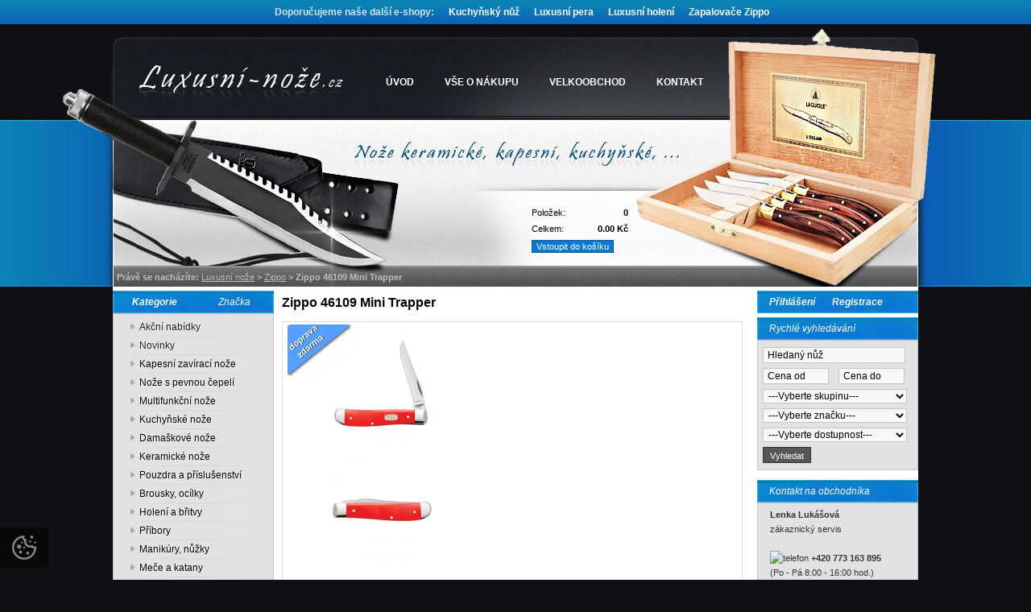

--- FILE ---
content_type: text/html; charset=UTF-8
request_url: https://www.luxusni-noze.cz/detail/zippo/undefined/zippo-46109-mini-trapper/
body_size: 9187
content:
<!DOCTYPE html PUBLIC "-//W3C//DTD XHTML 1.0 Strict//EN" "http://www.w3.org/TR/xhtml1/DTD/xhtml1-strict.dtd">
<html xmlns="http://www.w3.org/1999/xhtml" xml:lang="cs" lang="cs">
<head>
<!-- Google Tag Manager -->
<script>dataLayer = [];
  dataLayer.push('consent', 'default', {
    "ad_storage":"denied",
      "analytics_storage":"denied",
      "ad_personalization":"denied",
      "ad_user_data":"denied",
      "personalization_storage":"denied"
  });
  </script><script>(function(w,d,s,l,i){w[l]=w[l]||[];w[l].push({'gtm.start':
new Date().getTime(),event:'gtm.js'});var f=d.getElementsByTagName(s)[0],
j=d.createElement(s),dl=l!='dataLayer'?'&l='+l:'';j.async=true;j.src=
'https://www.googletagmanager.com/gtm.js?id='+i+dl;f.parentNode.insertBefore(j,f);
})(window,document,'script','dataLayer','GTM-WL3HSP9');</script>
<!-- End Google Tag Manager -->
  <meta http-equiv="content-type" content="text/html; charset=utf-8" />
  <meta http-equiv="content-language" content="cs" />
  <meta name="author" content="Martin Zemánek, martinzemanek(at)email.cz" lang="cs" />
  <meta name="copyright" content="Luxusni-noze.cz" />
  <meta name="robots" content="index, follow" />
  <link rel="stylesheet" type="text/css" href="https://www.luxusni-noze.cz/css/screen.css?v=1769921086" media="screen" />
  <link href="https://www.luxusni-noze.cz/css/dropdown.css" media="screen" rel="stylesheet" type="text/css" />
<link rel="shortcut icon" href="https://www.luxusni-noze.cz/userfiles/tmp/favicon.ico" /><meta name="description" content="Kapesní nůž Zippo se sytě červenou střenkou vyrobenou z vysoce odolného syntetického materiálu a logem výrobce." />
<meta name="keywords" content="nůž, kapesní, zippo, logo, syntetika, červená" />
<title>Zippo 46109 Mini Trapper - Luxusní nože</title>
<link rel="stylesheet" type="text/css" href="/css/smoothness/jquery-ui-1.8.20.css" media="screen" />
<script type="text/javascript" src="/scripts/jquery-1.4.2.min.js"></script><script type="text/javascript" src="https://www.luxusni-noze.cz/scripts/ajax_validator/messages.js"></script>
<script type="text/javascript" src="https://www.luxusni-noze.cz/scripts/funkce.js?v=1.11"></script>
<!--<script type="text/javascript" src="https://www.luxusni-noze.cz/scripts/search.js"></script>--><link rel="stylesheet" href="https://www.luxusni-noze.cz/scripts/highslide2/highslide.css" media="all" />
    <script type="text/javascript" src="https://www.luxusni-noze.cz/scripts/highslide2/highslide-full.js"></script>
<script type="text/javascript" src="https://www.luxusni-noze.cz/scripts/stepcarousel.js"></script><script type="text/javascript" src="https://www.luxusni-noze.cz/scripts/image-slideshow.js"></script>
<link rel="stylesheet" href="https://www.luxusni-noze.cz/scripts/image-slideshow.css" type="text/css" />
<script src="https://www.luxusni-noze.cz/scripts/zoom/js/jquery-1.3.2.min.js" type="text/javascript"></script>
<script src="https://www.luxusni-noze.cz/scripts/zoom/js/jqzoom.pack.1.0.1.js" type="text/javascript"></script>
<link rel="stylesheet" href="https://www.luxusni-noze.cz/scripts/zoom/css/jqzoom.css" type="text/css">
<script type="text/javascript">
$(document).ready(function(){
	var options2 = {
	    zoomWidth: 312,
	    zoomHeight: 250,
      xOffset: 10,
      title: false,
      showEffect:"fadein",
      fadeinSpeed:"medium",
      hideEffect:"fadeout",
      fadeoutSpeed: "slow",
      zoomType:"standard",
      preloadText:"Načítá se"
};
	$(".jqzoom").jqzoom(options2);
});

</script><!-- Global site tag (gtag.js) - Google Analytics -->
  <script async src="https://www.googletagmanager.com/gtag/js?id=UA-7272199-5"></script>
  <script>
    window.dataLayer = window.dataLayer || [];
    function gtag(){dataLayer.push(arguments);}
    gtag('js', new Date());
    gtag('consent', 'default', {
      "ad_storage":"denied",
      "analytics_storage":"denied",
      "ad_personalization":"denied",
      "ad_user_data":"denied",
      "personalization_storage":"denied"
    });
    gtag('config', 'UA-7272199-5', { cookie_flags: 'SameSite=None;Secure'});
    
  </script></head>
<body>
<!-- Google Tag Manager (noscript) -->
<noscript><iframe src=""https://www.googletagmanager.com/ns.html?id=GTM-WL3HSP9""
height=""0"" width=""0"" style=""display:none;visibility:hidden""></iframe></noscript>
<!-- End Google Tag Manager (noscript) -->
<div id="body1">
<div id="body2">
<div id="body3">
<div id="partners">
<p class="bold">Doporučujeme naše další e-shopy:</p>
<p><a title="Kuchyňské nože" href="https://www.kuchynsky-nuz.cz" target="_blank">Kuchyňský nůž</a></p>
<p><a title="Luxusní psací potřeby" href="https://www.luxusni-pera.cz" target="_blank">Luxusní pera</a></p>
<p><a title="Holicí potřeby" href="https://www.luxusni-holeni.cz" target="_blank">Luxusní holení</a></p>
<p><a title="Zapalovače Zippo" href="https://www.ezapalovace.cz" target="_blank">Zapalovače Zippo</a></p></div>
<div id="wrap">
<div id="naseptavacDiv"></div>
<div id="header">
<div id="over"><a title="Na úvodní stránku" href="https://www.luxusni-noze.cz/"></a></div>
<div id="navigace">
<ul class="dropdown">
<li ><a href="https://www.luxusni-noze.cz/">ÚVOD</a></li><li ><a href="https://www.luxusni-noze.cz/informace/">Vše o nákupu</a><ul><li><a href="https://www.luxusni-noze.cz/moznosti-dopravy/" title="Možnosti dopravy">Možnosti dopravy</a></li><li><a href="https://www.luxusni-noze.cz/moznosti-platby/" title="Možnosti platby">Možnosti platby</a></li><li><a href="https://www.luxusni-noze.cz/dodania-na-slovensko/" title="Dodání na Slovensko">Dodání na Slovensko</a></li><li><a href="https://www.luxusni-noze.cz/obchodni-podminky/" title="Obchodní podmínky">Obchodní podmínky</a></li><li><a href="https://www.luxusni-noze.cz/reklamacni-rad/" title="Reklamační řád">Reklamační řád</a></li><li><a href="https://www.luxusni-noze.cz/gdpr/" title="GDPR">GDPR</a></li><li><a href="https://www.luxusni-noze.cz/cookies/" title="Cookies">Cookies</a></li><li><a href="https://www.luxusni-noze.cz/prodejna-olomouc/" title="Osobní odběr v Olomouci">Osobní odběr v Olomouci</a></li><li><a href="https://www.luxusni-noze.cz/odber-brno/" title="Osobní odběr v Brně">Osobní odběr v Brně</a></li><li><a href="https://www.luxusni-noze.cz/kapesni-noze-praha/" title="Osobní odběr v Praze">Osobní odběr v Praze</a></li></ul></li><li ><a href="https://www.luxusni-noze.cz/velkoobchod/">VELKOOBCHOD</a></li><li ><a href="https://www.luxusni-noze.cz/kontakt/">KONTAKT</a></li></ul></div>
<div id="basket">
<table class="table_kosik"><tr><td>Položek:</td><td class="right"><span class="bold">0</span></td></tr><tr>
    <td>Celkem:</td><td class="right"><span class="bold">0.00 Kč</span></td></tr></table>
    <p class="go_to_order"><a href="https://www.luxusni-noze.cz/nakupni-kosik" title="Vstoupit do košíku">Vstoupit do košíku</a></p></div>
<div id="header_navigace">
<p>Právě se nacházíte: <a href="https://www.luxusni-noze.cz/">Luxusní nože</a><span> > </span>
            <a href="https://www.luxusni-noze.cz/kategorie/zippo/">Zippo</a><span> > </span>
            
            <span>Zippo 46109 Mini Trapper</span></p></div>
</div>
<div id="content_block">
<div id="main">
<div id="left">
<div class='h2_background'><div class='left1'><span id='typeOfNavigation0' class='pointer bold' onclick='typeOfNavigation(0)'>&nbsp;&nbsp;&nbsp;Kategorie</span> 
  &nbsp;&nbsp;&nbsp;&nbsp;&nbsp;&nbsp;&nbsp;&nbsp;&nbsp;&nbsp;&nbsp;<span id='typeOfNavigation1' class='pointer normal' onclick='typeOfNavigation(1)'>Značka</span></div></div><div class="box">
<div class="main">
<ul id="navigation">
<li class="noselected_top"><a href="https://www.luxusni-noze.cz/katalog/akcni-nabidky/" title="Akční nabídky"><span>Akční nabídky</span></a></li>
<li class="noselected_top"><a href="https://www.luxusni-noze.cz/katalog/novinky/" title="Novinky"><span>Novinky</span></a></li><li class="noselected"><a href="https://www.luxusni-noze.cz/noze/kapesni-zaviraci-noze/" title="Kapesní zavírací nože"><span>Kapesní zavírací nože</span></a></li><li class="noselected"><a href="https://www.luxusni-noze.cz/noze/noze-s-pevnou-cepeli/" title="Nože s pevnou čepelí"><span>Nože s pevnou čepelí</span></a></li><li class="noselected"><a href="https://www.luxusni-noze.cz/noze/multifunkcni-noze/" title="Multifunkční nože"><span>Multifunkční nože</span></a></li><li class="noselected"><a href="https://www.luxusni-noze.cz/noze/kuchynske-noze/" title="Kuchyňské nože"><span>Kuchyňské nože</span></a></li><li class="noselected"><a href="https://www.luxusni-noze.cz/noze/damaskove-noze/" title="Damaškové nože"><span>Damaškové nože</span></a></li><li class="noselected"><a href="https://www.luxusni-noze.cz/noze/keramicke-noze/" title="Keramické nože"><span>Keramické nože</span></a></li><li class="noselected"><a href="https://www.luxusni-noze.cz/noze/pouzdra-a-prislusenstvi/" title="Pouzdra a příslušenství"><span>Pouzdra a příslušenství</span></a></li><li class="noselected"><a href="https://www.luxusni-noze.cz/noze/brousky-ocilky/" title="Brousky, ocílky"><span>Brousky, ocílky</span></a></li><li class="noselected"><a href="https://www.luxusni-noze.cz/noze/holeni-a-britvy/" title="Holení a břitvy"><span>Holení a břitvy</span></a></li><li class="noselected"><a href="https://www.luxusni-noze.cz/noze/pribory/" title="Příbory"><span>Příbory</span></a></li><li class="noselected"><a href="https://www.luxusni-noze.cz/noze/manikury-nuzky/" title="Manikúry, nůžky"><span>Manikúry, nůžky</span></a></li><li class="noselected"><a href="https://www.luxusni-noze.cz/noze/mece-a-katany/" title="Meče a katany"><span>Meče a katany</span></a></li><li class="noselected"><a href="https://www.luxusni-noze.cz/noze/grilovani/" title="Grilování"><span>Grilování</span></a></li><li class="noselected"><a href="https://www.luxusni-noze.cz/noze/darkove-poukazy/" title="Dárkové poukazy"><span>Dárkové poukazy</span></a></li></ul>
<div class="clear"></div>
</div>
</div>
<div class='h2_background'><div class='left2'><span>Doporučujeme</span></div></div><div class="box"><div class="main"><table class="smaller"><tr><td class="table_line"><a class="smaller" href="https://www.luxusni-noze.cz/detail/wuesthof-dreizack/gourmet/wuesthof-gourmet-kuchynsky-nuz-20-cm/">Wüsthof Gourmet kuchařský nůž 20 cm</a>
    <br /><span class="img_thumb_column"><a href="https://www.luxusni-noze.cz/detail/wuesthof-dreizack/gourmet/wuesthof-gourmet-kuchynsky-nuz-20-cm/"><img width="160px" src="https://www.luxusni-noze.cz/gallery/products/thumbs/3339.jpg" class="noborder" alt="Fotografie" /></a></span>
    <span class="left">Cena:</span><span class="right">1 859.00 Kč s DPH</span></td></tr><tr><td class="table_line"><a class="smaller" href="https://www.luxusni-noze.cz/detail/laguiole-style-de-vie/undefined/laguiole-do-it-yourself-set/">Laguiole Do it yourself set</a>
    <br /><span class="img_thumb_column"><a href="https://www.luxusni-noze.cz/detail/laguiole-style-de-vie/undefined/laguiole-do-it-yourself-set/"><img width="160px" src="https://www.luxusni-noze.cz/gallery/products/thumbs/3251.jpg" class="noborder" alt="Fotografie" /></a></span>
    <span class="left">Cena:</span><span class="right">630.00 Kč s DPH</span></td></tr></table><div class="clear"></div></div></div><p> </p></br>
<p style="text-align: center;"> <img src="/userfiles/G69.png" alt="" width="120" height="122" /></p><p> </p></br>
<p style="text-align: center;"> <img src="/userfiles/6538-2.png" alt=""/></p></div>  
<div id="right">

<div class='h2_background'><div class='right1'><span><a class="white" href="https://www.luxusni-noze.cz/prihlaseni">Přihlášení</a>&nbsp;&nbsp;&nbsp;&nbsp;&nbsp;&nbsp; 
<a class="white" href="https://www.luxusni-noze.cz/registrace/">Registrace</a></span></div></div><div class="margin5"></div>
<div class='h2_background'><div class='right2'><span>Rychlé vyhledávání</span></div></div><div class="box"><div class="main"><form method="get" action="https://www.luxusni-noze.cz/vyhledavani"><table><tr><td class="left" colspan="2">
<input type="text" class="displaynone" name="IE" value="1" />
<input type="text" class="login_input" value="Hledaný nůž" name="phrase" id="phrase" onfocus="phraseSearch('')" onblur="phraseSearch('')" /> 
</td></tr>
<tr>
<td><input type="text" class="login_input_small" value="Cena od" name="price_min" id="price_min" onfocus="priceMinSearch('')" onblur="priceMinSearch('')" /></td>
<td><input type="text" class="login_input_small" value="Cena do" name="price_max" id="price_max" onfocus="priceMaxSearch('')" onblur="priceMaxSearch('')" /></td>
</tr>
<tr><td colspan="2"><select class="w95" name="group"><option value="">---Vyberte skupinu---</option><option value="9">Kapesní zavírací nože</option><option value="8">Nože s pevnou čepelí</option><option value="6">Multifunkční nože</option><option value="1">Kuchyňské nože</option><option value="10">Damaškové nože</option><option value="13">Keramické nože</option><option value="11">Pouzdra a příslušenství</option><option value="12">Brousky, ocílky</option><option value="4">Holení a břitvy</option><option value="2">Příbory</option><option value="3">Manikúry, nůžky</option><option value="5">Meče a katany</option><option value="7">Grilování</option><option value="14">Dárkové poukazy</option></select></td></tr><tr><td colspan="2"><select class="w95" name="producer"><option value="">---Vyberte značku---</option><option value="20">ADK</option><option value="4">Beaver</option><option value="22">Berndorf Sandrik</option><option value="2">Böker</option><option value="35">Burgvogel Solingen</option><option value="34">Colonel</option><option value="63">Continenta</option><option value="61">Dachs Knives</option><option value="54">Dellinger</option><option value="31">Dovo Solingen</option><option value="11">F. Dick</option><option value="62">Farfalli</option><option value="28">Fiskars</option><option value="9">Forge de Laguiole</option><option value="59">Forged</option><option value="44">Fox Knives</option><option value="19">Güde - Solingen</option><option value="42">Hans Baier Exc.</option><option value="55">Hans Kniebes</option><option value="39">HJM</option><option value="43">ICEL</option><option value="5">Jamie Oliver</option><option value="29">KDS</option><option value="60">Laguiole Style de Vie</option><option value="1">Marttiini</option><option value="47">Maserin</option><option value="30">Merkur Solingen</option><option value="8">Mikov</option><option value="46">Muela</option><option value="37">Mühle</option><option value="12">Nezařazené</option><option value="36">Okske</option><option value="14">Opinel</option><option value="38">Proraso</option><option value="48">Puma</option><option value="15">Rambo</option><option value="23">Richartz</option><option value="16">Rubis</option><option value="58">Schwertkrone</option><option value="25">Tabac</option><option value="26">Taylor of Old Bond Street</option><option value="52">The Bluebeards Revenge</option><option value="53">Thiers Issard</option><option value="51">Tojiro</option><option value="3">Victorinox</option><option value="50">W. R. Case</option><option value="7">Wüsthof Dreizackwerk</option><option value="56">Yaxell</option><option value="57">Zippo</option><option value="21">Zwilling J.A. Henckels</option></select></td></tr><tr><td colspan="2"><select class="w95" name="store"><option value="">---Vyberte dostupnost---</option><option value="0">skladem</option>
    <option value="1">do týdne</option>
    </select></td></tr><tr><td colspan="2"><input type="submit" class="submit" value="Vyhledat" name="searching" /></td>
</tr></table></form>
<div class="clear"></div></div></div><div class='h2_background'><div class='right2'><span>Kontakt na obchodníka</span></div></div><div class="box"><div class="main"><div class="contact"><p class="smaller"><strong>Lenka Lukášová</strong><br />
zákaznický servis<br />
<br />
<img src="/userfiles/tel.png" title="telefon"> <strong>+420 773 163 895</strong><br />
(Po - Pá 8:00 - 16:00 hod.)<br />
<img src="/userfiles/mejl.png" title="e-mail"> <a href="mailto:obchod@luxusni-noze.cz" style="font-weight:normal">obchod@luxusni-noze.cz</a></p></div><div class="clear"></div></div></div><div class='h2_background'><div class='right3'><span>Nákupní rádce</span></div></div><div class="box"><div class="main">
  <ul><li class="noselected"><a href="https://www.luxusni-noze.cz/gravirovani-nozu/"><span>Gravírování nožů</span></a></li><li class="noselected"><a href="https://www.luxusni-noze.cz/brouseni-nozu/"><span>Broušení nožů</span></a></li><li class="noselected"><a href="https://www.luxusni-noze.cz/faq/"><span>Poradna</span></a></li></ul>  
<div class="clear"></div></div></div><div class='h2_background'><div class='right4'><span>Odběr novinek</span></div></div><div class="box"><div class="main"><form action="https://www.luxusni-noze.cz/pages/exec.php" onsubmit="return validate_email(this)" id="newsletter_form" method="post">
<table><tr><td><input onclick='window.location.replace("/newsletter?antispam=1&bad2=1");' onfocus="EmailNews('')" onblur="EmailNews('')" type="text" class="login_input2" value="Váš e-mail" name="email_news" id="email_news" /></td><td><input type="submit" class="submit" value="Odeslat" name="zasilat_novinky_emailem" /></td>
</tr></table></form><p class="center_smaller">V případě zrušení odběru novinek zadejte Váš e-mail a potvrďte.</p><div class="clear"></div><div class="clear"></div></div></div></div>
<div id="content">
<div itemscope itemtype="http://schema.org/Product"><h1 class="h1_logo" itemprop="name">Zippo 46109 Mini Trapper</h1><div class="akce_doprava_detail"></div><div itemprop="offers" itemscope itemtype="http://schema.org/Offer">
        <link itemprop="availability" href="http://schema.org/InStock" /><table class="table_detail"><tr><td colspan="4"><script type="text/javascript">
      stepcarousel.setup({
	    galleryid: 'mygallery',
	    beltclass: 'belt', 
	    panelclass: 'panel', 
	    panelbehavior: {speed:150, wraparound:true, persist:false},
	    defaultbuttons: {enable: false},
	    contenttype: ['inline'] 
      })</script><div id="mygallery" class="stepcarousel"><div class="belt"><div class="panel"><a onclick="return hs.expand(this)" title="Zippo 46109 Mini Trapper" class="jqzoom" href="https://www.luxusni-noze.cz/gallery/products/middle/2964.jpg">
        <img src="https://www.luxusni-noze.cz/gallery/products/detail/2964.jpg" alt="foto2964" /></a></div><div class="panel"><a onclick="return hs.expand(this)" title="Zippo 46109 Mini Trapper" class="jqzoom" href="https://www.luxusni-noze.cz/gallery/products/middle/2965.jpg">
        <img src="https://www.luxusni-noze.cz/gallery/products/detail/2965.jpg" alt="foto2965" /></a></div></div></div><div id="dhtmlgoodies_slideshow"><div id="galleryContainer">
      
	    <div id="theImages"><a title="Zippo 46109 Mini Trapper" href="javascript:stepcarousel.stepTo('mygallery', 1)">
          <img src="https://www.luxusni-noze.cz/gallery/products/detail_thumbs/2964.jpg" alt="foto2964" /></a><a title="Zippo 46109 Mini Trapper" href="javascript:stepcarousel.stepTo('mygallery', 2)">
          <img src="https://www.luxusni-noze.cz/gallery/products/detail_thumbs/2965.jpg" alt="foto2965" /></a><div id="slideEnd"></div></div></div></div><div class="clear_r"></div><form method="post" action="" onsubmit="return checkFillVariant('varianta', 'varianta2');"><table class="table_detail2"><input type="hidden" name="varianta2" id="varianta2" value="0" /><input type="hidden" name="varianta" id="varianta" value="0" /><tr><td></td><td><span class="fl"><input type="hidden" value="1824" name="dokosiku" />
      <input type="text" value="1" name="pocet" class="input_mini" /> ks</span> <input type="submit" class="detail_submit" value="" /></td></form></tr></table></form></td></tr><tr><td colspan="4"><br /></td></tr></table>
    <table class="table_detail3"><tr>
    <td class="background_td_color_small">Cena s DPH</td><td class="background_td_color"><strong>
    <meta itemprop="priceCurrency" content="CZK" /><span itemprop="price" content="2260">2 260.00</span> Kč</strong></td>
    <td class="background_td_color_small">Cena bez DPH</td><td class="background_td_color">1 867.77 Kč</td>
    </tr>
    <tr>
    <td class="background_td_color2_small">Značka</td><td class="background_td_color2">Zippo</td>
    <td class="background_td_color2_small">Skupina</td><td class="background_td_color2">Kapesní zavírací nože</td>
    </tr>
    <tr>
    <td class="background_td_color_small">Dostupnost</td><td class="background_td_color bold">2 - 3 dny</td>
    <td class="background_td_color_small">Dodání</td><td class="background_td_color bold" style="color:#07519e !important"><div style="clear:right"></div><div class="delivery_div"><p>ve středu 04.02.2026 <a class="normal smaller" href="/pages/delivery.php?id=1" onclick="return hs.htmlExpand(this,{objectType: 'ajax'});">(více info)</a></p></div>     
</td></tr></tr></table><div class="clear"></div>  
		<div class="clear"></div><ul id="detailmenu">
			<li id="li_1" class="liactive"><a href="" onclick="setDetailBox(1,1824);return false;">Popis</a></li>
			<li id="li_3" class="lideactive"><a href="" onclick="setDetailBox(3,1824);return false;">Diskuze (0)</a></li>						<li id="li_4" class="lideactive"><a href="" onclick="setDetailBox(4,1824);return false;">Poslat dotaz</a></li>
			<li id="li_5" style="display:none !important;" class="lideactive"><a href="" onclick="setDetailBox(5,1824);return false;">Oblíbené položky</a></li>
		</ul>
	<div id="detailcontent" class="detailcontent">
	<div id="rating_of_products"><div class="ratingblock"><div id="unit_long1824">
    <ul class="unit-rating" style="width:105px;">
    <li class="current-rating" style="width:0px;">0.00/5</li><li><a onclick="getRating(1,1824,'18.222.255.22',5);" title="1 z 5" class="r1-unit">1</a></li><li><a onclick="getRating(2,1824,'18.222.255.22',5);" title="2 z 5" class="r2-unit">2</a></li><li><a onclick="getRating(3,1824,'18.222.255.22',5);" title="3 z 5" class="r3-unit">3</a></li><li><a onclick="getRating(4,1824,'18.222.255.22',5);" title="4 z 5" class="r4-unit">4</a></li><li><a onclick="getRating(5,1824,'18.222.255.22',5);" title="5 z 5" class="r5-unit">5</a></li></ul><p class="smaller" style="text-align:right">0.0/5 (0 hlasů)</p></div></div></div><div itemprop="description" class="detail_description"><p>Malý a lehký kapesní nůž Zippo s krásnou sytě červenou střenkou vyrobenou z vysoce odolného syntetického materiálu s logem výrobce. Čepel je z nerezové ocele 420HC. Dodáváno v papírové dárkové krabičce. Vyrobeno v USA.</p></div><table></table>	</div><div class="clear"></div>
    
<div class='clear'></div><div class='clear'><p><br /></p></div><div class='h1_background'><div class='middle1'><h2>Parametry zboží - Zippo 46109 Mini Trapper</h2></div></div><table class="table_detail3"><tr><td colspan="4"><tr><td class="w_180 background_td_color_small">Záruční doba</td><td class="smaller w_180 background_td_color">Doživotní</td>
         <td class="w_180 background_td_color_small">Délka čepele</td><td class="w_180 background_td_color">68 <span class="smaller">mm</span></td>
         </tr><tr>
         <td class="w_180 background_td_color2_small">Délka nože</td><td class="w_180 background_td_color2">v zavřeném stavu 88,9 <span class="smaller">mm</span></td>
         
         <td class="w_180 background_td_color2_small">Kód produktu</td><td class="w_180 background_td_color2">46109 <span class="smaller"></span></td>
         </tr><tr>
         <td class="w_180 background_td_color_small">Materiál čepele</td><td class="w_180 background_td_color">Nerezová ocel 420HC <span class="smaller"></span></td>
         
         <td class="w_180 background_td_color_small">Materiál rukojeti</td><td class="w_180 background_td_color">syntetika <span class="smaller"></span></td>
         </tr><tr>
         <td class="w_180 background_td_color2_small">Možnost gravírování</td><td class="w_180 background_td_color2">Ano <span class="smaller"></span></td>
         
         <td class="w_180 background_td_color2_small">Barva gravírování</td><td class="w_180 background_td_color2">Černá <span class="smaller"></span></td>
         </tr></table></div></div><div class='clear'><p><br /></p></div><div class='h1_background'><div class='middle1'><span>Související zboží</span></div></div><div class="top_left"><form method="post" action=""><div class="top_content"><p class="top_content_title"><a href="https://www.luxusni-noze.cz/detail/zippo/undefined/zippo-46101-mini-trapper/">Zippo 46101 Mini Trapper</a></p><p class="img_thumb"><a href="https://www.luxusni-noze.cz/detail/zippo/undefined/zippo-46101-mini-trapper/"><img src="https://www.luxusni-noze.cz/gallery/products/thumbs/2980.jpg" class="noborder" alt="Fotografie" /></a></p>
    <div class="description2"></div><p class="tc_store"><span class="skladem2" >2 - 3 dny</span></p><div class="tc_delivery"><div style="clear:right"></div><div class="delivery_div"><p>Dodání: ve středu 04.02.2026 <a class="normal smaller" href="/pages/delivery.php?id=1" onclick="return hs.htmlExpand(this,{objectType: 'ajax'});">(více info)</a></p></div>     
</div><div class="description"><p><input type="hidden" name="pocet" value="1" /><input type="hidden" name="dokosiku" value="1832" /></div>
    </div><div class="top_bottom"><div><span><input class="dokosiku" type="submit" title="Přidat do košíku" value="Koupit"  /></span></div>
    <div><span class="right">Cena: <span class="brown">2 550.00 Kč</span></span></div><div class="clear"></div></div>
    </form></div><div class="top_left"><form method="post" action=""><div class="top_content"><p class="top_content_title"><a href="https://www.luxusni-noze.cz/detail/zippo/undefined/zippo-46114-mini-trapper/">Zippo 46114 Mini Trapper</a></p><p class="img_thumb"><a href="https://www.luxusni-noze.cz/detail/zippo/undefined/zippo-46114-mini-trapper/"><img src="https://www.luxusni-noze.cz/gallery/products/thumbs/2954.jpg" class="noborder" alt="Fotografie" /></a></p>
    <div class="description2"></div><p class="tc_store"><span class="skladem2" >2 - 3 dny</span></p><div class="tc_delivery"><div style="clear:right"></div><div class="delivery_div"><p>Dodání: ve středu 04.02.2026 <a class="normal smaller" href="/pages/delivery.php?id=1" onclick="return hs.htmlExpand(this,{objectType: 'ajax'});">(více info)</a></p></div>     
</div><div class="description"><p><input type="hidden" name="pocet" value="1" /><input type="hidden" name="dokosiku" value="1819" /></div>
    </div><div class="top_bottom"><div><span><input class="dokosiku" type="submit" title="Přidat do košíku" value="Koupit"  /></span></div>
    <div><span class="right">Cena: <span class="brown">2 260.00 Kč</span></span></div><div class="clear"></div></div>
    </form></div><div class="clear"></div></div><div class="clear"></div></div></div></div><div class="clear"></div>
<div id="footer_body"><div id="footer">
<div class="left"><span class="smaller">contents ©2012 <a href="https://www.luxusni-noze.cz/">Luxusní-nože.cz</a> - <a title="PARTNEŘI" href="https://www.luxusni-noze.cz/partneri/">PARTNEŘI</a>, Nože keramické, kapesní, kuchyňské</span></div>
<div class="right"><span class="smaller"><a href="https://www.luxusni-noze.cz/mapa-stranek/">Mapa stránek</a></span><span class="smaller"> | vytvořil <a href="http://www.martinzemanek.cz/" rel="nofollow">martinzemanek.cz</a></span></div>
</div></div><div class="clear"></div>
<div id="footer2"><div class="gopay"><span><a href="https://www.luxusni-noze.cz/platba-go-pay/" title="Platební systém"><img src="https://www.luxusni-noze.cz/images/exam_h1c.png" alt="GOPAY" /></a></span></div></div><div class="clear"></div></div></div></div>


<div id='papPlaceholder'></div>
 
<script type="text/javascript">
  (function(d,t) {
    var script = d.createElement(t); script.id= 'pap_x2s6df8d'; script.async = true;
    script.src = '//login.dognet.sk/scripts/fj27g82d';
    script.onload = script.onreadystatechange = function() {
      var rs = this.readyState; if (rs && (rs != 'complete') && (rs != 'loaded')) return;
      PostAffTracker.setAccountId('9cbe81d0');
      try { var CampaignID='08cb26b5';
	  PostAffTracker.track(); } catch (e) {}
    }
    var placeholder = document.getElementById('papPlaceholder');
    placeholder.parentNode.insertBefore(script, placeholder);
    placeholder.parentNode.removeChild(placeholder);
  })(document, 'script');
</script>
<link rel="stylesheet" href="/js/cookies-plugin/cookies-plugin.min.css?v=1769921086" />
  <script src="/js/cookies-plugin/cookies-plugin.min.js"></script><div id="xx-cookies-plugin">
                <div style="display:none" id="cookies_config"></div>
        <span id="cp-show-button"><img src="/js/cookies-plugin/cookies.svg" alt="" /><span>Nastavení Cookies</span></span>
        <div class="cp-cover"></div>
        <div class="cp-content-wrap">
            <div class="cp-content">
                <div class="cp-title">Cookies</div>
                <p>Naše webové stránky používají soubory cookies, které nám pomáhají s jejich vylepšováním. Abychom cookies mohli používat, musíte nám to povolit. Kliknutím na tlačítko "Povolit všechny cookies" udělujete tento souhlas.</p>                <a href="#" class="cp-button" id="cp-show-settings">Nastavení</a>
                <a href="#" class="cp-button cp-button-ok cp-allow-all">Povolit všechny cookies</a>
                            </div>
        </div>
        <div id="cp-settings">
            <div class="cp-settings-container">
                <div>
                    <div class="cp-wrap-side">
                        <span class="cp-close">×</span>
                        <div class="cp-wrap">
                            <div class="cp-box">
                                <div class="cp-title-h2">Nastavení souborů cookies</div><div class="cp-p">
                                <p>Cookies jsou malé soubory, které webové stránky (i ty naše) ukládají ve Vašem webovém prohlížeči. Obsahy těchto souborů jsou vyměňovány mezi Vaším prohlížečem a našimi servery, případně se servery našich partnerů. Některé cookies potřebujeme, abychom webová stránka mohla správně fungovat, některé potřebujeme k marketingové a statistické analytice. Zde si můžete nastavit, které cookies budeme moci používat.</p>                                </div>
                            </div>
                          
                            <div class="cp-toggle-wrap">
                                  <div class="cp-toggle-title cp-ok">
                                      <div>Nezbytné cookies</div>
                                  </div>
                                  <div class="cp-box">
                                  
                                  
                                  
                                  <div class="cp-title-h3">Nezbytné cookies</div><div class="cp-p">Jedná se o technické soubory, které jsou nezbytné ke správnému chování našich webových stránek a všech jejich funkcí. Používají se mimo jiné k ukládání produktů v nákupním košíku, zobrazování produktů na přání, ovládání filtrů, osobního nastavení a také nastavení souhlasu s uživáním cookies. Pro tyto cookies není zapotřebí Váš souhlas a není možné jej ani odebrat.</div>
<div class="cp-title-h4">Ovlivňuje funkce:</div>
<ul>
<li>Konfigurační cookies</li>
</ul></div></div><div class="cp-toggle-wrap">
                                  <div class="cp-toggle-title">
                                      <div>Analytické cookies</div>
                                  </div>
                                  <div class="cp-box">
                                  
                                  <div class="cp-checkbox-wrap">Vypnuto
                                  <input type="checkbox" class="cp-cookie-data" id="cpAnalytics" />
                                  <label for="cpAnalytics">Toggle</label>Zapnuto</div>
                                  
                                  <div class="cp-title-h3">Analytické cookies</div><div class="cp-p">Analytické cookies nám umožňují měření výkonu našeho webu a našich reklamních kampaní. Jejich pomocí určujeme počet návštěv a zdroje návštěv našich internetových stránek. Data získaná pomocí těchto cookies zpracováváme souhrnně, bez použití identifikátorů, které ukazují na konkrétní uživatelé našeho webu. Pokud vypnete používání analytických cookies ve vztahu k Vaší návštěvě, ztrácíme možnost analýzy výkonu a optimalizace našich opatření.</div>
<div class="cp-title-h4">Ovlivňuje funkce:</div>
<ul>
<li>Google Analytics - analytická návštěvnost</li>
</ul></div></div><div class="cp-toggle-wrap">
                                  <div class="cp-toggle-title">
                                      <div>Personalizované cookies</div>
                                  </div>
                                  <div class="cp-box">
                                  
                                  <div class="cp-checkbox-wrap">Vypnuto
                                  <input type="checkbox" class="cp-cookie-data" id="cpPersonal" />
                                  <label for="cpPersonal">Toggle</label>Zapnuto</div>
                                  
                                  <div class="cp-title-h3">Personalizované cookies</div><div class="cp-p">Používáme rovněž soubory cookie a další technologie, abychom přizpůsobili náš obchod potřebám a zájmům našich zákazníků a připravili tak pro Vás výjimečné nákupní zkušenosti. Díky použití personalizovaných souborů cookie se můžeme vyvarovat vysvětlování nežádoucích informací, jako jsou neodpovídající doporučení výrobků nebo neužitečné mimořádné nabídky. Navíc nám používání personalizovaných souborů cookie umožňuje nabízet Vám dodatečné funkce, jako například doporučení výrobků přizpůsobených Vašim potřebám. </div></div></div><div class="cp-toggle-wrap">
                                  <div class="cp-toggle-title">
                                      <div>Marketingové cookies</div>
                                  </div>
                                  <div class="cp-box">
                                  
                                  <div class="cp-checkbox-wrap">Vypnuto
                                  <input type="checkbox" class="cp-cookie-data" id="cpMarketing" />
                                  <label for="cpMarketing">Toggle</label>Zapnuto</div>
                                  
                                  <div class="cp-title-h3">Marketingové cookies</div><div class="cp-p">Marketingové (reklamní) cookies používáme my nebo naši partneři, abychom Vám mohli zobrazit vhodné obsahy nebo reklamy jak na našich stránkách, tak na stránkách třetích subjektů. Díky tomu můžeme vytvářet profily založené na Vašich zájmech, tak zvané pseudonymizované profily. Na základě těchto informací není zpravidla možná bezprostřední identifikace Vaší osoby, protože jsou používány pouze pseudonymizované údaje. Pokud nevyjádříte souhlas, nebudete příjemcem obsahů a reklam přizpůsobených Vašim zájmům.</div>
<div class="cp-title-h4">Ovlivňuje funkce:</div>
<ul>
<li>Google Ads</li>
</ul></div></div>
                            <div class="cp-box">
                                <div class="cp-buttons">
                                    <a href="#" class="cp-button cp-button-ok cp-save">Uložit nastavení</a>
                                    <a href="#" class="cp-button cp-button-ok cp-allow-all">Souhlasím s použitím všech cookies</a>
                                </div>
                                <p class="center" style="margin-top:20px">Souhlas můžete odmítnout <a href="#" class="cp-deny-all">zde</a>.</p>                            </div>
                        </div>
                    </div>
                </div>
            </div>
        </div>
    </div><script src="/scripts/neat-tooltip.js"></script>
</body>
</html>

